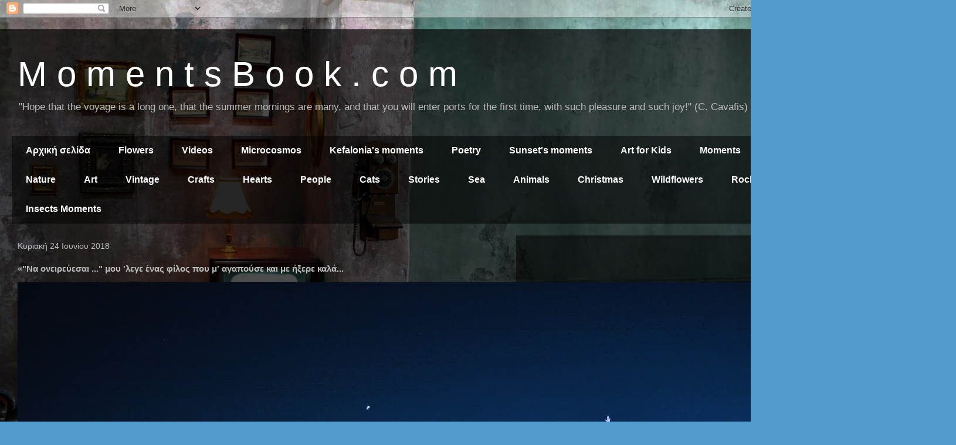

--- FILE ---
content_type: text/html; charset=UTF-8
request_url: https://www.momentsbook.com/b/stats?style=BLACK_TRANSPARENT&timeRange=ALL_TIME&token=APq4FmChO6eId6SoRRGHyt3ZRS7Bx8Cdb4F_2CbwVuUbXZStRRg3ghSLM8n8eMi3V-mVfOQWmXFfrbK-2xR8pneE6tIOZNAxCQ
body_size: 41
content:
{"total":1180155,"sparklineOptions":{"backgroundColor":{"fillOpacity":0.1,"fill":"#000000"},"series":[{"areaOpacity":0.3,"color":"#202020"}]},"sparklineData":[[0,42],[1,24],[2,33],[3,35],[4,41],[5,40],[6,48],[7,48],[8,42],[9,63],[10,53],[11,78],[12,64],[13,69],[14,39],[15,59],[16,78],[17,99],[18,45],[19,49],[20,49],[21,98],[22,47],[23,45],[24,39],[25,19],[26,17],[27,13],[28,15],[29,13]],"nextTickMs":200000}

--- FILE ---
content_type: text/html; charset=utf-8
request_url: https://www.google.com/recaptcha/api2/aframe
body_size: 265
content:
<!DOCTYPE HTML><html><head><meta http-equiv="content-type" content="text/html; charset=UTF-8"></head><body><script nonce="GoTMIZeZB5pWNdrPPj6sug">/** Anti-fraud and anti-abuse applications only. See google.com/recaptcha */ try{var clients={'sodar':'https://pagead2.googlesyndication.com/pagead/sodar?'};window.addEventListener("message",function(a){try{if(a.source===window.parent){var b=JSON.parse(a.data);var c=clients[b['id']];if(c){var d=document.createElement('img');d.src=c+b['params']+'&rc='+(localStorage.getItem("rc::a")?sessionStorage.getItem("rc::b"):"");window.document.body.appendChild(d);sessionStorage.setItem("rc::e",parseInt(sessionStorage.getItem("rc::e")||0)+1);localStorage.setItem("rc::h",'1769031766211');}}}catch(b){}});window.parent.postMessage("_grecaptcha_ready", "*");}catch(b){}</script></body></html>